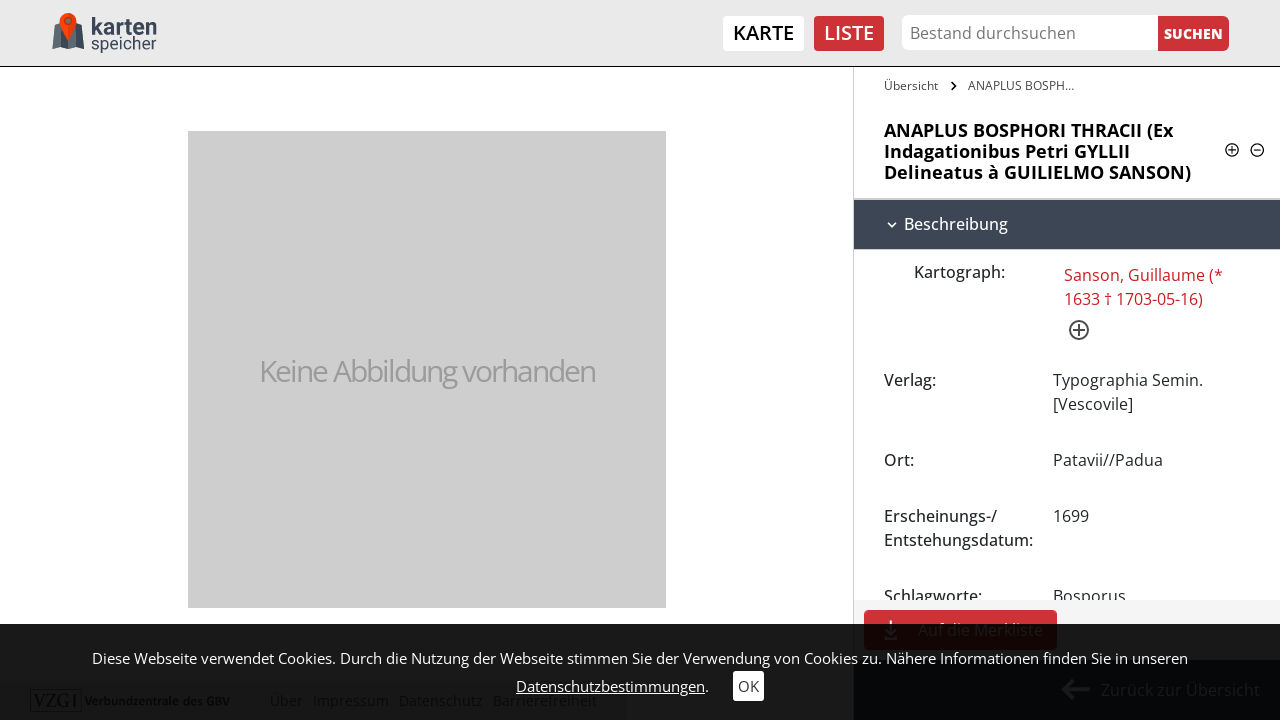

--- FILE ---
content_type: image/svg+xml
request_url: https://kartenspeicher.gbv.de/fileadmin/user_upload/kartenspeicher/Icons/gbv_logo.svg
body_size: 3091
content:
<?xml version="1.0" encoding="UTF-8"?>
<svg xmlns="http://www.w3.org/2000/svg" width="106.073" height="40.226" viewBox="0 0 106.073 40.226">
  <g id="logo_gbv" transform="translate(-5.293 -307.531)">
    <g id="Gruppe_21" data-name="Gruppe 21" transform="translate(46.455 311.656)">
      <path id="Pfad_76" data-name="Pfad 76" d="M243.826,359.8l-1.156,1.245v3.824h-3.29V347.083h3.29v9.87l.622-.8,3.112-3.735h3.912l-4.446,5.246,4.8,7.292h-3.735Z" transform="translate(-239.38 -347.083)" fill="#3b4656"></path>
      <path id="Pfad_77" data-name="Pfad 77" d="M311.87,387.1a3.548,3.548,0,0,1-.356-1.156,4.036,4.036,0,0,1-3.112,1.334,4.33,4.33,0,0,1-3.023-1.067,3.382,3.382,0,0,1-1.156-2.668,3.449,3.449,0,0,1,1.423-3.023,7.084,7.084,0,0,1,4.179-1.067h1.512v-.711a2.263,2.263,0,0,0-.445-1.423,1.636,1.636,0,0,0-1.423-.534,2.183,2.183,0,0,0-1.334.445,1.27,1.27,0,0,0-.445,1.156H304.4a3.46,3.46,0,0,1,.622-2.045,4.369,4.369,0,0,1,1.867-1.423,6.5,6.5,0,0,1,2.668-.534,5.282,5.282,0,0,1,3.646,1.156,4.16,4.16,0,0,1,1.334,3.29v5.424a6.577,6.577,0,0,0,.445,2.668v.178Zm-2.668-2.312a2.509,2.509,0,0,0,1.334-.356,1.734,1.734,0,0,0,.889-.889V381.41h-1.245c-1.6,0-2.49.622-2.579,1.778v.178a1.471,1.471,0,0,0,.445,1.067A1.509,1.509,0,0,0,309.2,384.789Z" transform="translate(-292.396 -369.405)" fill="#3b4656"></path>
      <path id="Pfad_78" data-name="Pfad 78" d="M382.736,377.764a5.478,5.478,0,0,0-1.156-.089,2.363,2.363,0,0,0-2.4,1.245V387.1h-3.29V374.563H379l.089,1.512a2.99,2.99,0,0,1,2.757-1.689,3.2,3.2,0,0,1,.978.178Z" transform="translate(-350.991 -369.405)" fill="#3b4656"></path>
      <path id="Pfad_79" data-name="Pfad 79" d="M423.86,358.386V361.5h2.134v2.49H423.86v6.224a1.022,1.022,0,0,0,1.245,1.245,3.328,3.328,0,0,0,.978-.089v2.579a7.4,7.4,0,0,1-1.956.267c-2.312,0-3.468-1.156-3.557-3.557V363.9h-1.778v-2.49h1.778V358.3l3.29.089Z" transform="translate(-386.069 -356.252)" fill="#3b4656"></path>
      <path id="Pfad_80" data-name="Pfad 80" d="M472.13,386.969a5.7,5.7,0,0,1-4.357-1.69,6.1,6.1,0,0,1-1.689-4.535v-.356a8.193,8.193,0,0,1,.711-3.379,5.178,5.178,0,0,1,2.045-2.312,5.688,5.688,0,0,1,3.023-.8,5.159,5.159,0,0,1,4,1.6,6.55,6.55,0,0,1,1.423,4.624v1.334h-7.825a2.964,2.964,0,0,0,.978,1.956,2.751,2.751,0,0,0,2.045.711,3.394,3.394,0,0,0,2.934-1.423l1.6,1.867a5.991,5.991,0,0,1-1.956,1.69A5.734,5.734,0,0,1,472.13,386.969Zm-.356-10.315a2.226,2.226,0,0,0-1.6.711,3.623,3.623,0,0,0-.8,1.956h4.535v-.356a2.092,2.092,0,0,0-.622-1.689A1.627,1.627,0,0,0,471.774,376.655Z" transform="translate(-424.735 -369.007)" fill="#3b4656"></path>
      <path id="Pfad_81" data-name="Pfad 81" d="M540.286,374.165l.089,1.423a4.187,4.187,0,0,1,3.557-1.689,3.464,3.464,0,0,1,2.934,1.156,5.552,5.552,0,0,1,.978,3.468v8.092h-3.29v-8a2.185,2.185,0,0,0-.445-1.512c-.267-.356-.8-.445-1.512-.445a2.261,2.261,0,0,0-2.045,1.245v8.8h-3.29V374.165Z" transform="translate(-482.933 -369.007)" fill="#3b4656"></path>
    </g>
    <g id="Gruppe_22" data-name="Gruppe 22" transform="translate(46.188 330.774)">
      <path id="Pfad_82" data-name="Pfad 82" d="M243.518,479.891a1.148,1.148,0,0,0-.445-.978,4.489,4.489,0,0,0-1.69-.622,6.5,6.5,0,0,1-1.867-.622,3.565,3.565,0,0,1-1.067-.889,1.788,1.788,0,0,1-.356-1.156,2.485,2.485,0,0,1,.978-1.956,3.642,3.642,0,0,1,2.49-.8,4.057,4.057,0,0,1,2.579.8,2.706,2.706,0,0,1,.978,2.134h-1.6a1.565,1.565,0,0,0-.534-1.156,1.836,1.836,0,0,0-1.423-.445,1.987,1.987,0,0,0-1.334.355,1.133,1.133,0,0,0-.445.978,1.094,1.094,0,0,0,.445.889,6.544,6.544,0,0,0,1.6.534,8.447,8.447,0,0,1,1.956.622,2.2,2.2,0,0,1,1.067.889,2.042,2.042,0,0,1,.356,1.245,2.658,2.658,0,0,1-.978,2.045,3.889,3.889,0,0,1-2.579.8,6.389,6.389,0,0,1-1.956-.356,3.322,3.322,0,0,1-1.334-1.156,2.327,2.327,0,0,1-.445-1.511h1.6a1.554,1.554,0,0,0,.622,1.245,2.157,2.157,0,0,0,1.6.445,2.256,2.256,0,0,0,1.423-.356A1.862,1.862,0,0,0,243.518,479.891Z" transform="translate(-237.916 -469.043)" fill="#3b4656"></path>
      <path id="Pfad_83" data-name="Pfad 83" d="M295.958,477.758a5.93,5.93,0,0,1-.978,3.468,3.013,3.013,0,0,1-2.579,1.334,3.355,3.355,0,0,1-2.668-1.067v4.535h-1.6V473.045h1.423l.089,1.067a3.213,3.213,0,0,1,2.668-1.245,3.463,3.463,0,0,1,2.668,1.245,6.026,6.026,0,0,1,.978,3.557v.089Zm-1.512-.178a4.139,4.139,0,0,0-.622-2.49,2.128,2.128,0,0,0-1.867-.889,2.23,2.23,0,0,0-2.134,1.334v4.446a2.157,2.157,0,0,0,2.134,1.245,1.975,1.975,0,0,0,1.779-.89A4.648,4.648,0,0,0,294.446,477.58Z" transform="translate(-278.974 -469.043)" fill="#3b4656"></path>
      <path id="Pfad_84" data-name="Pfad 84" d="M344.478,482.559a3.948,3.948,0,0,1-3.023-1.245,4.594,4.594,0,0,1-1.156-3.379v-.267a5.68,5.68,0,0,1,.534-2.49,3.5,3.5,0,0,1,1.512-1.69,3.46,3.46,0,0,1,2.045-.623,3.387,3.387,0,0,1,2.756,1.245,5.553,5.553,0,0,1,.978,3.468v.711H341.9a3.1,3.1,0,0,0,.8,2.223,2.7,2.7,0,0,0,1.956.889,2.424,2.424,0,0,0,1.423-.356,4.663,4.663,0,0,0,.978-.889l.978.8A4.37,4.37,0,0,1,344.478,482.559Zm-.178-8.447a2.226,2.226,0,0,0-1.6.711,3.284,3.284,0,0,0-.8,1.956h4.624v-.089a3.57,3.57,0,0,0-.622-1.867A1.931,1.931,0,0,0,344.3,474.112Z" transform="translate(-321.626 -469.044)" fill="#3b4656"></path>
      <path id="Pfad_85" data-name="Pfad 85" d="M392.953,455.719a.808.808,0,0,1,.267-.623.875.875,0,0,1,.711-.266,1.009,1.009,0,0,1,.711.266.86.86,0,0,1,0,1.245.875.875,0,0,1-.711.267,1.01,1.01,0,0,1-.711-.267A.808.808,0,0,1,392.953,455.719Zm1.689,11.915h-1.6v-9.426h1.6Z" transform="translate(-364.676 -454.296)" fill="#3b4656"></path>
      <path id="Pfad_86" data-name="Pfad 86" d="M418.007,480.828a2.416,2.416,0,0,0,1.512-.534,1.991,1.991,0,0,0,.711-1.334h1.512a2.414,2.414,0,0,1-.534,1.511,4.188,4.188,0,0,1-1.334,1.156,4.047,4.047,0,0,1-1.778.445,4.088,4.088,0,0,1-3.023-1.245,5.424,5.424,0,0,1-1.156-3.468v-.266a5.3,5.3,0,0,1,.533-2.4,3.834,3.834,0,0,1,3.646-2.312,3.709,3.709,0,0,1,2.579.978,3.1,3.1,0,0,1,1.067,2.49H420.23a2.417,2.417,0,0,0-.711-1.512,2.321,2.321,0,0,0-1.512-.622,2.128,2.128,0,0,0-1.867.889,4.259,4.259,0,0,0-.622,2.579v.267a3.967,3.967,0,0,0,.622,2.49A2.127,2.127,0,0,0,418.007,480.828Z" transform="translate(-381.816 -468.645)" fill="#3b4656"></path>
      <path id="Pfad_87" data-name="Pfad 87" d="M467.684,456.972a3.331,3.331,0,0,1,2.757-1.334c1.956,0,2.934,1.156,2.934,3.379v6.225h-1.6v-6.225a2.353,2.353,0,0,0-.445-1.511,1.725,1.725,0,0,0-1.423-.445,2.184,2.184,0,0,0-1.334.445,2.615,2.615,0,0,0-.889,1.067v6.669h-1.6V451.9h1.6v5.069Z" transform="translate(-424.468 -451.903)" fill="#3b4656"></path>
      <path id="Pfad_88" data-name="Pfad 88" d="M521.454,482.559a3.948,3.948,0,0,1-3.023-1.245,4.594,4.594,0,0,1-1.156-3.379v-.267a5.678,5.678,0,0,1,.534-2.49,3.505,3.505,0,0,1,1.512-1.69,3.46,3.46,0,0,1,2.045-.623,3.388,3.388,0,0,1,2.757,1.245,5.552,5.552,0,0,1,.978,3.468v.711h-6.225a3.1,3.1,0,0,0,.8,2.223,2.7,2.7,0,0,0,1.956.889,2.424,2.424,0,0,0,1.423-.356,4.663,4.663,0,0,0,.978-.889l.978.8A4.631,4.631,0,0,1,521.454,482.559Zm-.178-8.447a2.227,2.227,0,0,0-1.6.711,3.284,3.284,0,0,0-.8,1.956H523.5v-.089a3.568,3.568,0,0,0-.622-1.867A1.931,1.931,0,0,0,521.276,474.112Z" transform="translate(-466.323 -469.044)" fill="#3b4656"></path>
      <path id="Pfad_89" data-name="Pfad 89" d="M573.976,473.582c-.267,0-.534-.089-.8-.089a2.076,2.076,0,0,0-2.134,1.334V481.5h-1.6V472.07h1.512v1.067a2.535,2.535,0,0,1,2.223-1.245,1.731,1.731,0,0,1,.711.089l.089,1.6Z" transform="translate(-508.975 -468.246)" fill="#3b4656"></path>
    </g>
    <g id="Gruppe_25" data-name="Gruppe 25" transform="translate(5.293 307.531)">
      <g id="Gruppe_23" data-name="Gruppe 23" transform="translate(0 8.559)">
        <g id="Shape_583_1_">
          <path id="Pfad_90" data-name="Pfad 90" d="M31.894,351.049l-7.832-2.5-6.7,2.1-6.7-2.1-7.832,2.5L0,377.937l9.366-2.5,7.994,2.18,7.913-2.18,9.366,2.5Z" transform="translate(0 -348.546)" fill="none"></path>
        </g>
        <g id="Shape_582_1_" transform="translate(1.453 1.292)">
          <path id="Pfad_91" data-name="Pfad 91" d="M38.005,358.527l-6.621-2.18-6.7,2.18-6.7-2.18-6.7,2.18-2.5,24.223,7.913-2.1,7.994,2.1,7.913-2.1,7.994,2.1Z" transform="translate(-8.776 -356.347)" fill="#8da552"></path>
        </g>
        <g id="Shape_587_1_" transform="translate(24.062 1.292)">
          <path id="Pfad_92" data-name="Pfad 92" d="M151.906,358.527l-6.621-2.18.323,7.509.4,7.347.485,9.447,7.994,2.1Z" transform="translate(-145.285 -356.347)" fill="#3b4656"></path>
        </g>
        <g id="Shape_586_1_" transform="translate(17.36 1.292)">
          <path id="Pfad_93" data-name="Pfad 93" d="M111.522,356.347l-6.7,2.18V382.75l7.913-2.1Z" transform="translate(-104.82 -356.347)" fill="#5e6774"></path>
        </g>
        <g id="Shape_585_1_" transform="translate(9.366 1.292)">
          <path id="Pfad_94" data-name="Pfad 94" d="M57.846,356.347l-1.292,24.3,7.994,2.1V358.527Z" transform="translate(-56.554 -356.347)" fill="#3b4656"></path>
        </g>
        <g id="Shape_584_1_" transform="translate(1.453 1.292)">
          <path id="Pfad_95" data-name="Pfad 95" d="M11.279,358.527l-2.5,24.223,7.913-2.1,1.292-24.3Z" transform="translate(-8.776 -356.347)" fill="#5e6774"></path>
        </g>
      </g>
      <g id="Gruppe_24" data-name="Gruppe 24" transform="translate(8.559)">
        <g id="marker_1_">
          <path id="Pfad_96" data-name="Pfad 96" d="M60.157,296.867a8.583,8.583,0,0,0-8.478,8.72c0,4.845,8.478,19.378,8.478,19.378s8.478-14.614,8.478-19.378A8.582,8.582,0,0,0,60.157,296.867Z" transform="translate(-51.679 -296.867)" fill="#ff4307"></path>
        </g>
        <g id="half_1_" transform="translate(8.478)">
          <path id="Pfad_97" data-name="Pfad 97" d="M102.87,296.867v28.1s8.478-14.614,8.478-19.378A8.582,8.582,0,0,0,102.87,296.867Z" transform="translate(-102.87 -296.867)" fill="#e53b0a"></path>
        </g>
        <g id="rim_1_" transform="translate(4.279 3.714)">
          <ellipse id="Ellipse_1" data-name="Ellipse 1" cx="4.199" cy="4.279" rx="4.199" ry="4.279" fill="#c92d00"></ellipse>
        </g>
        <g id="circle_1_" transform="translate(6.056 5.41)">
          <circle id="Ellipse_2" data-name="Ellipse 2" cx="2.665" cy="2.665" r="2.665" fill="#707070"></circle>
        </g>
      </g>
    </g>
  </g>
</svg>
